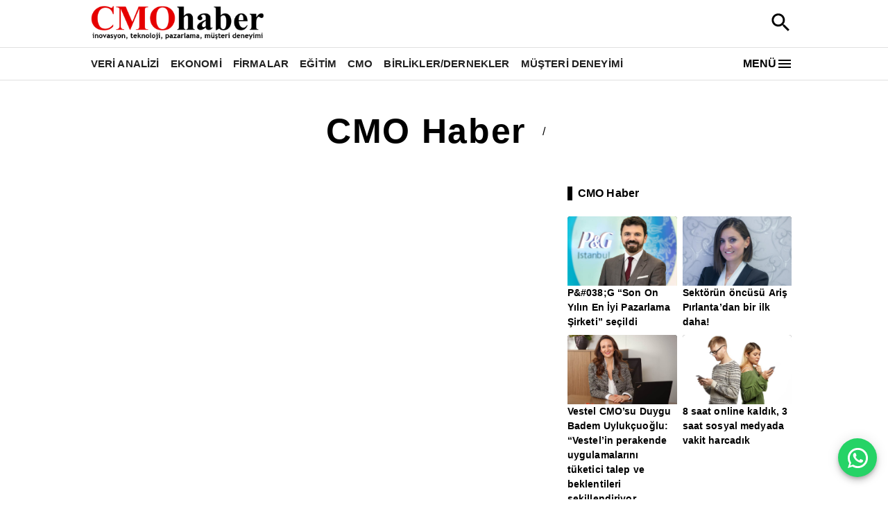

--- FILE ---
content_type: text/html; charset=utf-8
request_url: https://www.cmohaber.com/haber/zeynep-tosun
body_size: 3091
content:
<!DOCTYPE html><html><head><meta name="viewport" content="width=device-width"/><meta charSet="utf-8"/><title> | CMO Haber </title><meta name="description" content=""/><link rel="icon" href="https://firebasestorage.googleapis.com/v0/b/vizyon-3000.appspot.com/o/files%2Fcmohaber.com%2FCMO%20Haber%20Favicion.png?alt=media&amp;token=c32e7aaf-83ff-4a1d-8205-93b8f2c27189"/><meta property="og:image" content="https://firebasestorage.googleapis.com/v0/b/vizyon-3000.appspot.com/o/files%2Fcmohaber.com%2FCMO-Haber-Buyuk-Logo.png?alt=media&amp;token=42a5f76a-45b0-443e-8316-a4f896bf5418"/><meta property="og:title" content=" | CMO Haber "/><meta property="og:description" content=""/><meta name="keywords" content="CMO Haber, CMO, Haber, Pazarlama, Strateji, Trendler, Dijital, Marka, İnovasyon, İşletme, Liderler, Güncel, Sektör, Analiz, Veri Analizi, Müşteri Deneyimi, Müşteri Memnuniyeti, CRM, Trendler, Müşteri Sadakati, İpuçları, İş Geliştirme, Dijital Pazarlama, Reklam, İçerik, Satış, Kampanya, Türkiye, Dünya."/><meta name="google-adsense-account" content="google.com, pub-1324186252595057, DIRECT, f08c47fec0942fa0"/><meta property="og:type" content="website"/><meta property="og:site_name" content=" | CMO Haber "/><meta property="og:url" content="https://www.cmohaber.com/haber/zeynep-tosun"/><meta property="og:title" content=" | CMO Haber "/><meta property="og:description" content=""/><meta property="og:image" content="https://firebasestorage.googleapis.com/v0/b/vizyon-3000.appspot.com/o/files%2Fcmohaber.com%2FCMO-Haber-Buyuk-Logo.png?alt=media&amp;token=42a5f76a-45b0-443e-8316-a4f896bf5418"/><meta property="og:image:width" content="300"/><meta property="og:image:height" content="300"/><meta name="twitter:card" content="summary_large_image"/><meta name="twitter:image" content="https://firebasestorage.googleapis.com/v0/b/vizyon-3000.appspot.com/o/files%2Fcmohaber.com%2FCMO-Haber-Buyuk-Logo.png?alt=media&amp;token=42a5f76a-45b0-443e-8316-a4f896bf5418"/><meta name="twitter:site" content="@ | CMO Haber "/><meta name="twitter:url" content="https://www.cmohaber.com/haber/zeynep-tosun"/><meta name="twitter:title" content=" | CMO Haber "/><meta name="twitter:description" content=""/><meta name="application-name" content=" | CMO Haber "/><meta name="msapplication-TileImage" content="https://firebasestorage.googleapis.com/v0/b/vizyon-3000.appspot.com/o/files%2Fcmohaber.com%2FCMO-Haber-Buyuk-Logo.png?alt=media&amp;token=42a5f76a-45b0-443e-8316-a4f896bf5418"/><meta name="next-head-count" content="26"/><link rel="preload" href="/_next/static/css/7fab5e5a48329215.css" as="style"/><link rel="stylesheet" href="/_next/static/css/7fab5e5a48329215.css" data-n-g=""/><link rel="preload" href="/_next/static/css/838358452df3af37.css" as="style"/><link rel="stylesheet" href="/_next/static/css/838358452df3af37.css" data-n-p=""/><link rel="preload" href="/_next/static/css/f83a44600bc08746.css" as="style"/><link rel="stylesheet" href="/_next/static/css/f83a44600bc08746.css"/><noscript data-n-css=""></noscript><script defer="" nomodule="" src="/_next/static/chunks/polyfills-78c92fac7aa8fdd8.js"></script><script defer="" src="/_next/static/chunks/936-53626ecaaacf25a6.js"></script><script defer="" src="/_next/static/chunks/471.8ab2d8eaf64eccaf.js"></script><script src="/_next/static/chunks/webpack-f9b900f8e4a5edbf.js" defer=""></script><script src="/_next/static/chunks/framework-9620da855a94eb57.js" defer=""></script><script src="/_next/static/chunks/main-206aac9d9c703091.js" defer=""></script><script src="/_next/static/chunks/pages/_app-116d9b18d58f7247.js" defer=""></script><script src="/_next/static/chunks/7112840a-3886d50f2b4a27bc.js" defer=""></script><script src="/_next/static/chunks/f8f44001-2531690f6f5cf2f1.js" defer=""></script><script src="/_next/static/chunks/273-839d8ce6a3b348a1.js" defer=""></script><script src="/_next/static/chunks/222-5d09812aba6217b7.js" defer=""></script><script src="/_next/static/chunks/153-f7d2f8c532b6cfc3.js" defer=""></script><script src="/_next/static/chunks/942-b3daeaa2deedf6e9.js" defer=""></script><script src="/_next/static/chunks/113-f21a335b18637363.js" defer=""></script><script src="/_next/static/chunks/143-af51da89dffab58f.js" defer=""></script><script src="/_next/static/chunks/114-8376169ef373514d.js" defer=""></script><script src="/_next/static/chunks/509-653b393315cea5fd.js" defer=""></script><script src="/_next/static/chunks/pages/%5Bpath%5D/%5B%5B...slug%5D%5D-89943cc16087f40e.js" defer=""></script><script src="/_next/static/HI9jdU7oP3V2W2fvncB2J/_buildManifest.js" defer=""></script><script src="/_next/static/HI9jdU7oP3V2W2fvncB2J/_ssgManifest.js" defer=""></script></head><body><div id="__next"><div><div class="MuiGrid-root MuiGrid-container MuiGrid-item MuiGrid-grid-xs-12 MuiGrid-grid-md-10 mui-1wwqhxa"><div class="MuiContainer-root MuiContainer-maxWidthLg mui-1qsxih2"><div class="MuiGrid-root mui-16qf8g1"><button class="MuiButtonBase-root MuiIconButton-root MuiIconButton-colorInherit MuiIconButton-edgeStart MuiIconButton-sizeMedium mui-15fqszo" tabindex="0" type="button" aria-label="open drawer" style="box-shadow:none"> <svg class="MuiSvgIcon-root MuiSvgIcon-fontSizeLarge mui-6flbmm" focusable="false" aria-hidden="true" viewBox="0 0 24 24" data-testid="MenuIcon"><path d="M3 18h18v-2H3zm0-5h18v-2H3zm0-7v2h18V6z"></path></svg></button><div class="MuiGrid-root MuiGrid-container mui-lrd3ow"><img class="header_logo__vVwaF" style="cursor:pointer;margin-bottom:4px" src="https://firebasestorage.googleapis.com/v0/b/vizyon-3000.appspot.com/o/files%2Fcmohaber.com%2FCMO-Haber-Buyuk-Logo.png?alt=media&amp;token=42a5f76a-45b0-443e-8316-a4f896bf5418"/></div><button style="background:transparent;border-style:none;box-shadow:none !important;&amp;:hover:[object Object];&amp;:active:[object Object];@media (hover: none):[object Object]"><svg class="MuiSvgIcon-root MuiSvgIcon-fontSizeLarge mui-1af64tv" focusable="false" aria-hidden="true" viewBox="0 0 24 24" data-testid="SearchIcon"><path d="M15.5 14h-.79l-.28-.27C15.41 12.59 16 11.11 16 9.5 16 5.91 13.09 3 9.5 3S3 5.91 3 9.5 5.91 16 9.5 16c1.61 0 3.09-.59 4.23-1.57l.27.28v.79l5 4.99L20.49 19zm-6 0C7.01 14 5 11.99 5 9.5S7.01 5 9.5 5 14 7.01 14 9.5 11.99 14 9.5 14"></path></svg></button></div></div></div><hr class="MuiDivider-root MuiDivider-fullWidth mui-39bbo6"/><div class="MuiGrid-root MuiGrid-container MuiGrid-item MuiGrid-grid-xs-12 MuiGrid-grid-md-10 mui-1wwqhxa"><div class="MuiContainer-root MuiContainer-maxWidthLg mui-1qsxih2"><div class="MuiBox-root mui-jhyged"><div class="MuiBox-root mui-0"></div><button style="background:transparent;border-style:none;box-shadow:none !important;&amp;:hover:[object Object];&amp;:active:[object Object];@media (hover: none):[object Object];display:flex;cursor:pointer"><p class="MuiTypography-root MuiTypography-body1 mui-9l3uo3"><b>MENÜ</b></p><svg class="MuiSvgIcon-root MuiSvgIcon-fontSizeMedium mui-vubbuv" focusable="false" aria-hidden="true" viewBox="0 0 24 24" data-testid="MenuIcon"><path d="M3 18h18v-2H3v2zm0-5h18v-2H3v2zm0-7v2h18V6H3z"></path></svg></button></div></div></div><hr class="MuiDivider-root MuiDivider-fullWidth mui-39bbo6"/><nav></nav><div><div><div class="MuiGrid-root MuiGrid-container mui-15x2ow1"><div class="MuiGrid-root MuiGrid-container MuiGrid-item MuiGrid-grid-md-1 mui-ah7cw7"></div><div class="MuiGrid-root MuiGrid-container MuiGrid-item MuiGrid-grid-xs-12 MuiGrid-grid-md-10 mui-1csouah"><div class="MuiContainer-root MuiContainer-maxWidthLg mui-gwletj"><div class="MuiBox-root mui-17r9bb0"><div style="overflow-x:auto;margin-top:16px;text-align:center;mx:auto"><nav class="MuiTypography-root MuiTypography-body1 MuiBreadcrumbs-root mui-bx3wpb" aria-label="breadcrumb"><ol class="MuiBreadcrumbs-ol mui-nhb8h9"><li class="MuiBreadcrumbs-li"><div style="display:flex;align-items:center;justify-content:center"><a class="MuiTypography-root MuiTypography-caption MuiTypography-noWrap MuiLink-root MuiLink-underlineAlways mui-11c6hf4" href="/"><b></b></a><p class="MuiTypography-root MuiTypography-body1 mui-yrb8de">/</p><a class="MuiTypography-root MuiTypography-caption MuiTypography-noWrap MuiLink-root MuiLink-underlineAlways mui-11c6hf4"><b></b></a></div></li></ol></nav></div></div><div class="MuiGrid-root MuiGrid-container MuiGrid-item MuiGrid-spacing-xs-1 mui-1tqks41"></div><div class="MuiGrid-root MuiGrid-container MuiGrid-item MuiGrid-grid-xs-12 mui-1elxbjm"><div class="MuiGrid-root MuiGrid-container MuiGrid-spacing-xs-1 MuiGrid-grid-xs-12 MuiGrid-grid-md-8 mui-1h0il42"></div><div class="MuiGrid-root MuiGrid-container MuiGrid-item MuiGrid-grid-xs-12 MuiGrid-grid-md-4 mui-5wtm1w"><div class="MuiBox-root mui-1c2hcmt"><div class="MuiBox-root mui-ecfegk"></div> <p class="MuiTypography-root MuiTypography-body1 mui-9l3uo3"><b></b></p></div><div class="MuiGrid-root MuiGrid-container MuiGrid-item MuiGrid-spacing-xs-1 mui-1kreivu"></div><div class="MuiGrid-root MuiGrid-container MuiGrid-item MuiGrid-spacing-xs-1 mui-1kreivu"></div><div style="height:15px;width:100%"></div><div class="MuiGrid-root MuiGrid-container MuiGrid-item MuiGrid-spacing-xs-1 mui-1kreivu"></div><div class="MuiGrid-root MuiGrid-container MuiGrid-item MuiGrid-spacing-xs-1 mui-1kreivu"></div></div></div></div></div><div class="MuiGrid-root MuiGrid-container MuiGrid-item MuiGrid-grid-md-1 mui-ah7cw7"></div></div></div></div></div></div><script id="__NEXT_DATA__" type="application/json">{"props":{"pageProps":{"siteSettings":{"pagingSize":"15","FavIcoUrl":"https://firebasestorage.googleapis.com/v0/b/vizyon-3000.appspot.com/o/files%2Fcmohaber.com%2FCMO%20Haber%20Favicion.png?alt=media\u0026token=c32e7aaf-83ff-4a1d-8205-93b8f2c27189","adtxtcode":"google.com, pub-1324186252595057, DIRECT, f08c47fec0942fa0","categorySubPath":"haber","tagSubPath":"cmo","siteName":"CMO Haber","maxSectionCount":7,"email":"mtekintaskun@hotmail.com","siteDescription":"CMO Haber, pazarlama dünyasının öncü isimlerinin stratejik kararları ve sektördeki en son gelişmeleri yakından takip eder. CMO Haber ile, işletmenizi büyütmek için en yeni pazarlama ipuçlarına erişin ve sektör liderleriyle ilgili güncel bilgilere sahip olun. Müşteri memnuniyeti, CRM, pazarlama trendleri, dijital stratejiler, marka inovasyonları ve daha fazlası için tıklayınız!..","metatags":"CMO Haber, CMO, Haber, Pazarlama, Strateji, Trendler, Dijital, Marka, İnovasyon, İşletme, Liderler, Güncel, Sektör, Analiz, Veri Analizi, Müşteri Deneyimi, Müşteri Memnuniyeti, CRM, Trendler, Müşteri Sadakati, İpuçları, İş Geliştirme, Dijital Pazarlama, Reklam, İçerik, Satış, Kampanya, Türkiye, Dünya.","googleAnalticsCode":"G-ELQKRQZ8P6"},"bindData":[],"style":[{"Component":"init"},{"text":"CMO Haber","Component":"header","image":"https://firebasestorage.googleapis.com/v0/b/vizyon-3000.appspot.com/o/files%2Fcmohaber.com%2FCMO-Haber-Buyuk-Logo.png?alt=media\u0026token=42a5f76a-45b0-443e-8316-a4f896bf5418"},{"Categories":["Ekonomi","Firmalar","Eğitim"],"Component":"FeaturedPost"},{"Component":"Gallery","Categories":["Firmalar","Ekonomi","Eğitim","Veri Analizi","Pazarlama","Bilim / Teknoloji","Etkinlikler/Ödüller","Müşteri Deneyimi","CMO","Birlikler/Dernekler"]},{"Component":"MediumSizedPost","Categories":["Firmalar","Ekonomi","Veri Analizi","CMO","Birlikler/Dernekler","Müşteri Deneyimi","Etkinlikler/Ödüller","Bilim / Teknoloji","Pazarlama","Eğitim"]},{"Categories":["Ekonomi","Firmalar","Veri Analizi","Eğitim","CMO","Birlikler/Dernekler","Müşteri Deneyimi","Etkinlikler/Ödüller","Bilim / Teknoloji","Pazarlama"],"Component":"SmallWideCard"},{"Component":"LargeWideCard","Categories":["Firmalar","Eğitim","Ekonomi","Veri Analizi"]},{"Component":"SidePost","Categories":["Veri Analizi","Ekonomi","Firmalar","Eğitim","CMO","Birlikler/Dernekler","Müşteri Deneyimi","Etkinlikler/Ödüller","Bilim / Teknoloji","Pazarlama"]},{"Categories":["Veri Analizi","Ekonomi","Firmalar","Eğitim","CMO","Birlikler/Dernekler","Müşteri Deneyimi","Etkinlikler/Ödüller","Bilim / Teknoloji","Pazarlama"],"Component":"SideCard"},{"Component":"Footer","backgroundColor":"#000000","color":"#ffffff"},{"Component":"SliderColor"},{"Component":"PaginationColor"}],"banners":[],"DB_HOST":"cmohaber.com","url":"https://www.cmohaber.com"},"__N_SSP":true},"page":"/[path]/[[...slug]]","query":{"path":"haber","slug":["zeynep-tosun"]},"buildId":"HI9jdU7oP3V2W2fvncB2J","isFallback":false,"isExperimentalCompile":false,"dynamicIds":[60936],"gssp":true,"scriptLoader":[]}</script></body></html>

--- FILE ---
content_type: text/html; charset=utf-8
request_url: https://www.google.com/recaptcha/api2/aframe
body_size: 250
content:
<!DOCTYPE HTML><html><head><meta http-equiv="content-type" content="text/html; charset=UTF-8"></head><body><script nonce="0bcbWIF_Up-Z1zePETWE0Q">/** Anti-fraud and anti-abuse applications only. See google.com/recaptcha */ try{var clients={'sodar':'https://pagead2.googlesyndication.com/pagead/sodar?'};window.addEventListener("message",function(a){try{if(a.source===window.parent){var b=JSON.parse(a.data);var c=clients[b['id']];if(c){var d=document.createElement('img');d.src=c+b['params']+'&rc='+(localStorage.getItem("rc::a")?sessionStorage.getItem("rc::b"):"");window.document.body.appendChild(d);sessionStorage.setItem("rc::e",parseInt(sessionStorage.getItem("rc::e")||0)+1);localStorage.setItem("rc::h",'1769245806396');}}}catch(b){}});window.parent.postMessage("_grecaptcha_ready", "*");}catch(b){}</script></body></html>

--- FILE ---
content_type: text/plain; charset=utf-8
request_url: https://firestore.googleapis.com/google.firestore.v1.Firestore/Listen/channel?VER=8&database=projects%2Fvizyon-3000%2Fdatabases%2F(default)&gsessionid=FZ-LKkUl1K2t5y_rj9SeEwjVV9MU3IF3HNGNBpNnICM&SID=1HmtCWuB_vij8fjTyXA-gA&RID=54765&AID=49&zx=2ihzbygwl69d&t=1
body_size: -319
content:
9
[1,50,7]


--- FILE ---
content_type: text/plain; charset=utf-8
request_url: https://firestore.googleapis.com/google.firestore.v1.Firestore/Listen/channel?VER=8&database=projects%2Fvizyon-3000%2Fdatabases%2F(default)&gsessionid=FZ-LKkUl1K2t5y_rj9SeEwjVV9MU3IF3HNGNBpNnICM&SID=1HmtCWuB_vij8fjTyXA-gA&RID=54781&AID=101&zx=533paeu983bw&t=1
body_size: -317
content:
10
[1,102,7]


--- FILE ---
content_type: text/plain; charset=utf-8
request_url: https://firestore.googleapis.com/google.firestore.v1.Firestore/Listen/channel?VER=8&database=projects%2Fvizyon-3000%2Fdatabases%2F(default)&RID=54757&CVER=22&X-HTTP-Session-Id=gsessionid&zx=9bl094wvvc3f&t=1
body_size: -132
content:
51
[[0,["c","1HmtCWuB_vij8fjTyXA-gA","",8,12,30000]]]


--- FILE ---
content_type: text/plain; charset=utf-8
request_url: https://firestore.googleapis.com/google.firestore.v1.Firestore/Listen/channel?VER=8&database=projects%2Fvizyon-3000%2Fdatabases%2F(default)&gsessionid=FZ-LKkUl1K2t5y_rj9SeEwjVV9MU3IF3HNGNBpNnICM&SID=1HmtCWuB_vij8fjTyXA-gA&RID=54776&AID=75&zx=7n56lqqu02rp&t=1
body_size: -319
content:
9
[1,75,7]


--- FILE ---
content_type: text/plain; charset=utf-8
request_url: https://firestore.googleapis.com/google.firestore.v1.Firestore/Listen/channel?VER=8&database=projects%2Fvizyon-3000%2Fdatabases%2F(default)&gsessionid=FZ-LKkUl1K2t5y_rj9SeEwjVV9MU3IF3HNGNBpNnICM&SID=1HmtCWuB_vij8fjTyXA-gA&RID=54782&AID=101&zx=t0mqp3fgk5my&t=1
body_size: -317
content:
10
[1,103,7]
